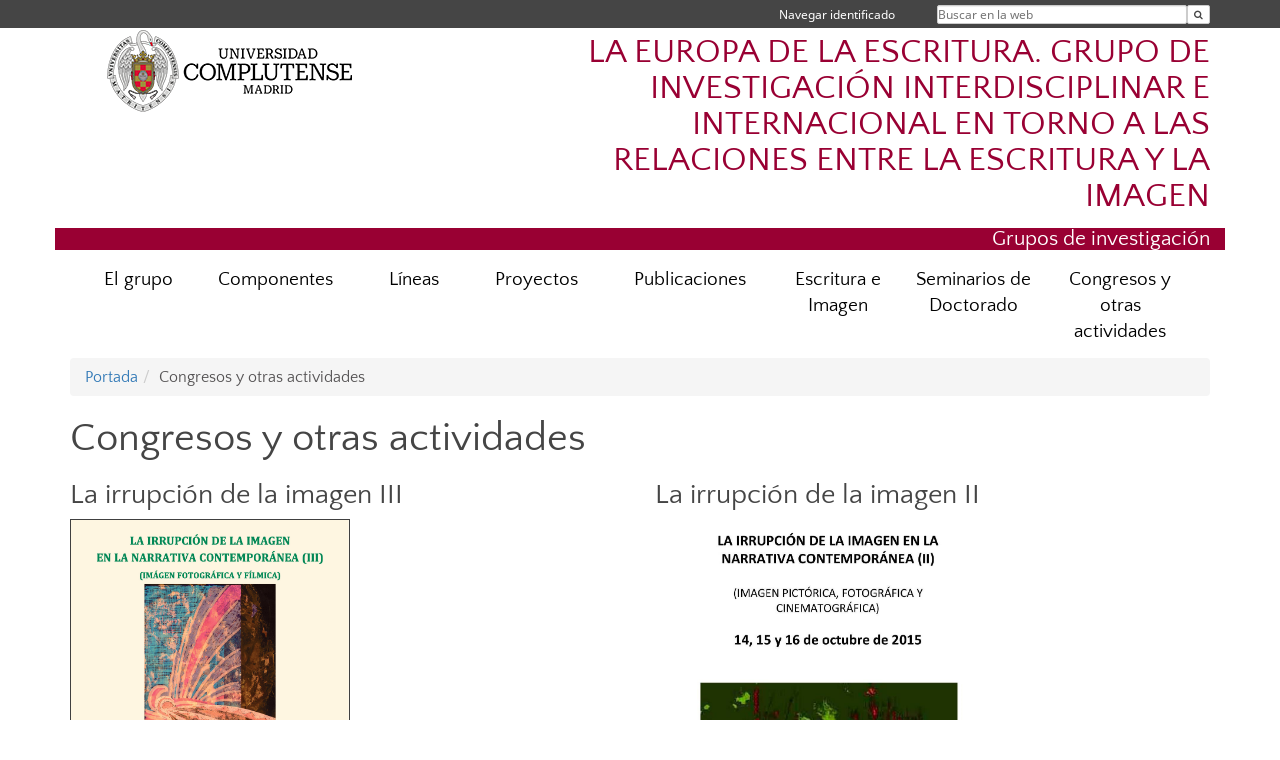

--- FILE ---
content_type: text/html; charset=UTF-8
request_url: https://www.ucm.es/laeuropadelaescritura/historico-de-actividades
body_size: 3886
content:
<!DOCTYPE html>
<html lang="es">
<head>
	<meta charset="UTF-8" />
	<meta http-equiv="X-UA-Compatible" content="IE=edge">
    <meta name="viewport" content="width=device-width, initial-scale=1">
	<title>GRUPO DE INVESTIGACIÓN LA EUROPA DE LA ESCRITURA</title>
	
	<meta name="description" content="Universidad Complutense de Madrid. Educación Universitaria. Grados, máster, doctorados." />
	<meta name="keywords" content="educación, universidad, grado, máster, doctorado, universidad para mayores, educación pública" />
	<link rel="apple-touch-icon" sizes = "192x192" href="/themes/ucm16/media/img/favicon-192.png" />
	<link rel="shortcut icon" href="/themes/ucm16/media/img/logoucm.ico" />
	<link rel="icon" href="/themes/ucm16/media/img/logoucm.ico" />
	<link type="text/css" media="screen" rel="stylesheet" href="/themes/ucm16/css/bootstrap.css" />
	<link type="text/css" media="all" rel="stylesheet" href="/themes/ucm16/css/font-awesome.min.css" />
	<link type="text/css" media="screen" rel="stylesheet" href="/themes/ucm16/css/ucm-theme.css" />
	<link type="text/css" media="screen" rel="stylesheet" href="/themes/ucm16/css/ucm.css" />
	<link type="text/css" media="screen" rel="stylesheet" href="/themes/ucm16/css/ucm-wg.css" />
	<link type="text/css" media="print" rel="stylesheet" href="/themes/ucm16/css/print.css" />
		
</head>
<body>
	<header>
		<div id="barra">
			<div class="container">
								
				<ul class="ul-menu">
					<li>
				        <div id="buscador">
				            <form action="https://www.ucm.es/laeuropadelaescritura/buscador" method="get" class="posicion_buscar form-inline" id="formbuscador">
								<label for="search" class="search_label">Buscar en la web</label>
								<input type="search" id="search" name="search" placeholder="Buscar en la web" required />
								<input type="hidden" name="csrf" value="fbe0960facd3314bfb916bc526aff2dca28093c5c89af2c547e0cf10a3cace55">
								<button type="submit" class="botonbusca" id="btsearch" title="Buscar en la web" aria-label="Buscar en la web"><span class="fa fa-search" aria-hidden="true" title="Buscar en la web"></span></button>
							</form>
								<button class="botoncerrar" id="cerrar_buscador" aria-label="Cerrar buscador"><span class="fa fa-times" aria-hidden="true" title="Cerrar buscador"></span></button>
					    </div>
					</li>
					<li>	
						<nav class="navbar" role="navigation" id="menusuperior">
							<div class="navbar-header">
								<button type="button" class="navbar-toggle" data-toggle="collapse" data-target=".navbar-sup-collapse" id="collapse-personal">
									<span class="sr-only">Desplegar navegación</span>
									<span class="fa fa-user fa-2x"></span>
					            </button>
							</div>
							<div id="contenido-menusuperior" class="collapse navbar-collapse navbar-sup-collapse">
								<ul class="nav navbar-nav" >
									
					<li class="iniciasesion"><a href="/login_sso/" title="Navegar identificado">Navegar identificado</a></li>																		
								</ul>
							</div>
						</nav>				
					</li>
					<li>
						<ul id="lg_items">
							
										</ul>
					</li>
				</ul>
			</div>
		</div>
		
		<div class="container" id="cabecera">
			<div class="row">
				<div class="col-lg-5 col-sm-5 col-xs-12" id="logo">
					<a href="https://www.ucm.es/" title="Universidad Complutense de Madrid">
						<img src="/themes/ucm16/media/img/logo.png" alt="ucm" title="Universidad Complutense de Madrid" />
					</a>
				</div>
				<div class="col-lg-7 col-sm-7 col-xs-12" id="titulo_website">
					<h1 class="web_title" style="font-size: 2.1em;"><a href="https://www.ucm.es/laeuropadelaescritura/" title="Portada - LA EUROPA DE LA ESCRITURA. GRUPO DE INVESTIGACIÓN INTERDISCIPLINAR E INTERNACIONAL EN TORNO A LAS RELACIONES ENTRE LA ESCRITURA Y LA IMAGEN">LA EUROPA DE LA ESCRITURA. GRUPO DE INVESTIGACIÓN INTERDISCIPLINAR E INTERNACIONAL EN TORNO A LAS RELACIONES ENTRE LA ESCRITURA Y LA IMAGEN</a></h1>					
				</div>
			</div>
		</div>
		
	<h2 class="container" id="do_title">Grupos de investigación</h2>	</header>
	
	<nav class="container navbar navbar-default" role="navigation" id="menu">
		<div class="navbar-header">
			<button type="button" class="navbar-toggle" data-toggle="collapse" data-target=".navbar-ex1-collapse" id="botonmenu">
				<span class="sr-only">Desplegar navegación</span>
				<span class="fa fa-bars"></span>
			</button>
		</div>
 
		<div class="collapse navbar-collapse navbar-ex1-collapse">
			
			<ul class="nav nav-justified" id="contenidomenu">
				<li class="dropdown resalte lead">
					<a title="El grupo" href="/laeuropadelaescritura/el-grupo" class="dropdown-toggle">El grupo</a>
				</li>
				<li class="dropdown resalte lead">
					<a title="Componentes" href="/laeuropadelaescritura/componentes" class="dropdown-toggle">Componentes</a>
				</li>
				<li class="dropdown resalte lead">
					<a title="Líneas" href="/laeuropadelaescritura/lineas-de-investigacion" class="dropdown-toggle">Líneas</a>
				</li>
				<li class="dropdown resalte lead">
					<a title="Proyectos" href="/laeuropadelaescritura/proyectos-de-investigacion" class="dropdown-toggle">Proyectos</a>
				</li>
				<li class="dropdown resalte lead">
					<a title="Publicaciones" href="/laeuropadelaescritura/publicaciones" class="dropdown-toggle">Publicaciones</a>
				</li>
				<li class="dropdown resalte lead">
					<a title="Escritura e Imagen" href="/laeuropadelaescritura/revista-escritura-e-imagen" class="dropdown-toggle">Escritura e Imagen</a>
				</li>
				<li class="dropdown resalte lead">
					<a title="Seminarios de Doctorado" href="/laeuropadelaescritura/seminario-doctoral-2016-2017" class="dropdown-toggle">Seminarios de Doctorado</a>
				</li>
				<li class="dropdown resalte lead">
					<a title="Congresos y otras actividades" href="/laeuropadelaescritura/historico-de-actividades" class="dropdown-toggle">Congresos y otras actividades</a>
				</li>
			</ul>			
		</div>
	</nav>
	
	<main class="container">
		<ol class="breadcrumb"><li><a href="/laeuropadelaescritura/" title="Portada">Portada</a></li><li class="active">Congresos y otras actividades</li></ol>
<h1>Congresos y otras actividades</h1>
<div class="row">
	<div class="col-sm-6 col-xs-12"  id="marco_01">
		<div class="column" id="lista_1">
		
	<div class="wg_img">
				<h2>La irrupción de la imagen III</h3><a class="sinborde" href="https://irrupciondelaimageniii.wordpress.com"><img style="border:1px solid #404040; width:280px;" src="/data/cont/docs/1265-2017-10-15-000188.jpg" alt=""></a>
	</div><br/>
	<div class="wg_img">
				<h2>La irrupción de la imagen I</h3><a class="sinborde" href="http://webs.ucm.es/centros/cont/descargas/documento29187.pdf"><img style="border:0px; width:260px;" src="/data/cont/docs/1265-2018-02-13-irrupcion I.jpg" alt=""></a>
	</div><br/>		</div>
	</div>
	<div class="col-sm-6 col-xs-12" id="marco_02">
		<div class="column" id="lista_2">
		
	<div class="wg_img">
				<h2>La irrupción de la imagen II</h3><a class="sinborde" href="http://www.ucm.es/data/cont/media/www/pag-97679/IRRUPCION%20IMAGEN%20II%20(4).pdf%20DEFINITIVO.pdf"><img style="border:0px; width:340px;" src="/data/cont/docs/1265-2018-02-06-Irrupción 2.jpg" alt=""></a>
	</div><br/>
	<div class="wg_img">
				<h2>Jornadas de homenaje a Chillida</h3><a class="sinborde" href="https://www.lacasaencendida.es/conferencias/homenaje-chillida-caminos-encuentro-entre-el-pensamiento-y-el-arte-2850"><img style="border:0px; width:260px;" src="/data/cont/docs/1265-2018-02-13-0002.jpg" alt=""></a>
	</div><br/>
	<div class="wg_img">
				<h2>¿Hacia dónde va la escritura?</h3><img style="border:0px; width:280px;" src="/data/cont/docs/1265-2018-02-14-0001-3.jpg" alt="">
	</div><br/>		</div>
	</div>
</div>	</main>	
	
	<nav class="container text-center">
		<ul class="redes">
			<li><a id="link_yb" href="http://www.youtube.com/ucomplutensemadrid" class="redsocial" target="_blank"><img alt="youtube" src="/themes/ucm16/media/img/youtube.png" /></a></li>
			<li><a id="link_fb" href="https://www.facebook.com/UniComplutense" class="redsocial" target="_blank"><img alt="facebook" src="/themes/ucm16/media/img/facebook.png" /></a></li>
			<li><a id="link_tw" href="http://twitter.com/unicomplutense" class="redsocial" target="_blank"><img alt="twitter" src="/themes/ucm16/media/img/twitter.png" /></a></li>
		</ul>
	</nav>	
	<footer id="pie">
		<div class="container">
			<div class="row">
				<div class="col-sm-4 col-xs-12 cei">
					<a href="https://www.ucm.es/hrs4r" target="_blank" title="UCM - HR Excellence in Research"><img src="/themes/ucm16/media/img/hr.jpg" alt="HR Excellence in Research" /></a>
				</div>
				<div class="col-sm-4 col-xs-12 cei">
					<a href="http://www.campusmoncloa.es/" target="_blank" title="CAMPUS DE EXCELENCIA INTERNACIONAL"><img src="/themes/ucm16/media/img/cei.jpg" alt="CAMPUS DE EXCELENCIA INTERNACIONAL" /></a>
				</div>
				<div class="col-sm-4 col-xs-12 cei">
					<a href="https://una-europa.ucm.es/" target="_blank" title="UNA - University Alliance Europe"><img src="/themes/ucm16/media/img/una.jpg" alt="UNA - University Alliance Europe" /></a>
				</div>
			</div>
		</div>
		<div class="container">
			<div class="row" id="pie_contacto">
				<div class="col-sm-3 col-xs-12">&copy; Universidad Complutense Madrid</div>
				<div class="col-sm-3 col-xs-12"><a href="/laeuropadelaescritura/contacto" title="Localización y contacto">Localización y contacto</a></div>
				<div class="col-sm-2 col-xs-12"><a href="/laeuropadelaescritura/aviso-legal" title="Aviso Legal">Aviso Legal</a></div>
				<div class="col-sm-3 col-xs-12"><a href="https://www.ucm.es/dpd" title="Protección de datos">Protección de datos</a></div>
				<div class="col-sm-1 col-xs-12"><a href="https://www.ucm.es/rss/rss.php?weid=1265" title="RSS">RSS</a></div>
			</div>
		</div>		
	</footer>
			
	<script type="text/javascript" src="/themes/ucm16/js/jquery.min.js"></script>
	<script type="text/javascript" src="/themes/ucm16/js/bootstrap.js"></script>
	<script type="text/javascript" src="/themes/ucm16/js/ucm.js"></script>
			<!-- Google tag (gtag.js) -->
            <script type="didomi/javascript" data-vendor="c:universida-Qi3ayHq8" async src='https://www.googletagmanager.com/gtag/js?id=G-6XY0QFTRLR'></script>
            <script type="didomi/javascript" data-vendor="c:universida-Qi3ayHq8">
                window.dataLayer = window.dataLayer || [];
                function gtag(){dataLayer.push(arguments);}
                gtag('js', new Date());
                gtag('config', 'G-6XY0QFTRLR');
                gtag('config', 'G-65GWBF2XN6');
			</script>
</body>
</html>


--- FILE ---
content_type: text/css
request_url: https://www.ucm.es/themes/ucm16/css/ucm-wg.css
body_size: 11883
content:
/*
 *****************************************************************************************************************************
 * HOJA DE ESTILO GENERAL DE LA UNIVERSIDAD COMPLUTENSE DE MADRID
 * Universidad Complutense de Madrid
 *
 * Fichero:             ucm_wg.css
 * Finalidad:           Visualizacion normal
 * Fecha actualizacion: 14/11/2016
 *
 *****************************************************************************************************************************
 */

div.marco_widget{
  	border:1px solid #ddd;
  	padding:6px;
}

/* Widget texto */
.wg_txt{
  	border:1px solid transparent;
}
.wg_txt hr{
  	margin: 30px 0px;
  	border: 0;
  	height: 1px;
  	background-image: linear-gradient(to right, rgb(245, 245, 245), rgb(210, 210, 210), rgb(245, 245, 245));
}
.wg_txt img{
  	padding:2px;
    height: auto;
    max-width: 100%;
}
#portada .wg_txt img{
  	display: inherit;
}

.wg_txt table {
  	border: 0;
  	width: auto;
  	height: auto;
}
.wg_txt table thead tr th{
  	color:#ffffff;
  	font-weight:bold;
  	text-align:center;
	background-color: #444141;
}

.wg_txt table tbody tr td,.wg_txt table thead~tbody tr:first-of-type td{
  	border:0px;
  	padding: 2px 4px 2px 4px;
  	border:1px solid #EEEEEE;
	background-color:#ffffff;
	margin: 2px;
	color: #000000;
	font-weight: normal;
	text-align: left;
}

.wg_txt table tbody tr td p{
	margin: 0px;
}

.wg_txt table tbody tr:first-of-type td{
  	color:#ffffff;
  	font-weight:bold;
  	text-align:center;
	background-color: #444141;
}
.wg_txt table thead tr th h1,.wg_txt table thead tr th h2,.wg_txt table thead tr th h3,.wg_txt table thead tr th h4,.wg_txt table tbody tr:first-of-type td h1,.wg_txt table tbody tr:first-of-type td h2,.wg_txt table tbody tr:first-of-type td h3,.wg_txt table tbody tr:first-of-type td h4{
	color: #FFFFFF;
}
.wg_txt table thead tr th a,.wg_txt table tbody tr:first-of-type td a{
	color: #F5FFD0;
}
.wg_txt table thead tr th a:hover,.wg_txt table tbody tr:first-of-type td a:hover{
	color: #E7FF99;
	border-bottom: 1px solid #E7FF99;
}
.wg_txt table tbody tr td a,.wg_txt table thead~tbody tr:first-of-type td a{
	color: #4E4D64;
	border-bottom: 0;
}
.wg_txt table tbody tr td a:hover,.wg_txt table thead~tbody tr:first-of-type td a:hover{
	color: #000;
	border-bottom: 0;
}

.wg_txt table.table1{
	border: 0px;
}
.wg_txt table.table1 thead tr th,.wg_txt table.table1 tbody tr:first-of-type td{
	background-color:#ffffff;
	color: #000000;
}
.wg_txt table.table1 a,.wg_txt table.table1 tbody tr:first-of-type td a {
	color: #4E4D64;
	border-bottom: 1px dotted #C5C4DA;
}
.wg_txt table.table1 a:hover,.wg_txt table.table1 tbody tr:first-of-type td a:hover{
	color: #444141;
	border-bottom: 1px solid #444141;
}

.wg_txt ul{
	list-style: none;
}
.wg_txt ul li::before, ul.menu_pag li::before{
	list-style: none;
	font-family: FontAwesome;
    font-feature-settings: normal;
    font-kerning: auto;
    font-language-override: normal;
    font-size: inherit;
    font-size-adjust: none;
    font-stretch: normal;
    font-style: normal;
    font-synthesis: weight style;
    font-variant: normal;
    font-weight: normal;
    line-height: 2;
    text-rendering: auto;
    color: #a00d17;
    content: "";
    font-size: 0.6em;
    padding: 0 8px 0 0;
    vertical-align: 2px;
    margin-left: -17px;
}
.wg_txt ol li::before{
	content: none;
	margin: 0;
	padding: 0;
}
.wg_txt ul li ul li::before, ul.menu_pag li ul li::before{
	font-size: 0.5em;
}
.wg_txt ul li::before{
	padding-right: 5px;
}
.wg_txt ul li a{
	color: #000;
}
.wg_txt ul li a:hover{
	color: #000;
}
.wg_txt ul p{
	display: inline;
}
.wg_txt ul p.descripcion_pags{
	display: block;
}
.wg_txt ul h1,.wg_txt ul h2,.wg_txt ul h3,.wg_txt ul h4{
	display: inline;
}
.wg_txt ul.menu_pag > ul li:before{
	content: none;
	padding-right: 5px;
}
 .boton {
    display: inline-block;
    margin-bottom: 0;
    font-weight: normal;
    text-align: center;
    vertical-align: middle;
    -ms-touch-action: manipulation;
    touch-action: manipulation;
    cursor: pointer;
    background-image: none;
    border: 1px solid transparent;
    white-space: nowrap;
    padding: 6px 12px;
    font-size: 14px;
    line-height: 1.42857143;
    border-radius: 4px;
    -webkit-user-select: none;
    -moz-user-select: none;
    -ms-user-select: none;
    user-select: none;
    color: #333333;
    background-color: #ffffff;
    border-color: #cccccc;
	font-size: 20px;
  }
   .boton:hover {
    text-decoration: none;
    color: #333333;
    background-color: #e6e6e6;
    border-color: #adadad;
  }
  .boton_solido{  
    display: inline-block;
	text-align: center;
    height: 40px;
    background: #3d3d3d;
	padding: 0px 6px 0px 6px;
    -moz-border-radius: 6px;
    -webkit-border-radius: 6px;
    border-radius: 6px;
    background-image: -webkit-gradient(linear, left top, left bottom, from(#494949), to(#3e3e3e));
    background-image: -webkit-linear-gradient(top, #494949, #3e3e3e);
    background-image: -moz-linear-gradient(top, #494949, #3e3e3e);
    background-image: -o-linear-gradient(top, #494949, #3e3e3e);
    background-image: -ms-linear-gradient(top, #494949, #3e3e3e);
    background-image: linear-gradient(to bottom, #494949, #3e3e3e);
    line-height: 40px;
    font-size: 20px;
    color: #fff;
    text-decoration: none;
    text-transform: uppercase;
    text-shadow: 0 -2px 0 rgba(0,0,0,.25);
    -o-transition: all .2s;
    -moz-transition: all .2s;
    -webkit-transition: all .2s;
    -ms-transition: all .2s;
  }
  .boton_solido:hover {
  	cursor:pointer;
    text-decoration: none;
    color: #fff;
    background-color: #000;
    background: -moz-linear-gradient(-45deg, #000000 0%, #000000 75%, #fff 50%, #454545 75%, #454545 100%); /* FF3.6-15 */
    background: -webkit-linear-gradient(-45deg, #000000 0%,#000000 25%,#454545 50%,#454545 75%,#454545 100%); /* Chrome10-25,Safari5.1-6 */
    background: linear-gradient(135deg, #000000 0%,#000000 25%,#454545 50%,#454545 75%,#454545 100%);
  }
  .tabla_basica{
	 border: 0;
	 }
	.tabla_basica th
	{
	    padding: 2px 16px 2px 2px;
	    background-color: #ddd;
	    font-weight: bold;
	    color: #333;
	}
	.tabla_basica td{
	    padding: 2px;
	    background-color: #f5f5f5;
	    font-size: 0.8em;
	}
	.tabla_fondo_gris{
		background: #ededed;
		color: #454545;
		border-spacing:none;
		padding:10px;
		margin:0px;
		border-radius: 4px;
		border-spacing: 0px;
		width: 100%;
	}
	.tabla_fondo_gris thead th{
		text-align: left;
		text-transform:uppercase;
	    border-top: 2px solid #454545;
		border-bottom: 2px solid #454545;
		border-right: 2px solid #454545;
	    background: #c5c5c5;
	    color: #454545;
	    padding: 2px 0px 2px 3px;
	}
	.tabla_fondo_gris thead th:last-child{
	  border-right: none;
	}
	.tabla_fondo_gris td{
		border-right: 2px solid #e5e5e5;
		border-bottom: 2px solid #e5e5e5;
	}
	.tabla_fondo_gris  td:last-child{
	  border-right: none;
	}
	.tabla_fondo_gris tr{
	  padding: 2px 0px 2px 3px;	
	}
	
	.tabla_rayada tr:nth-child(odd){
	    background: #ededed;
	}
	.tabla_rayada tr:nth-child(even){
	    background: #FFFFFF;
	}
	
	.tabla_ficha{
	    float: left;
	    /* width: 305px;*/
	    margin: 14px 14px 14px 14px;
	    background: #f8f8f8;
	    -moz-border-radius: 6px;
	    -webkit-border-radius: 6px;
	    border-radius: 6px;
	    -moz-box-shadow: 0 2px 15px 0 rgba(0,0,0,.2);
	    -webkit-box-shadow: 0 2px 15px 0 rgba(0,0,0,.2);
	    box-shadow: 0 2px 15px 0 rgba(0,0,0,.2);
	}
	.tabla_ficha th{
	    text-align:center;
	    padding: 30px 0 25px 0;
	    background: #3d3d3d;
		color:#fff;
		margin-bottom: 5px;
	    -moz-border-radius-topleft: 6px;
	    -moz-border-radius-topright: 6px;
	    -webkit-border-top-left-radius: 6px;
	    -webkit-border-top-right-radius: 6px;
	    border-top-left-radius: 6px;
	    border-top-right-radius: 6px;
	    background-image: -webkit-gradient(linear, left top, left bottom, from(#494949), to(#3e3e3e));
	    background-image: -webkit-linear-gradient(top, #494949, #3e3e3e);
	    background-image: -moz-linear-gradient(top, #494949, #3e3e3e);
	    background-image: -o-linear-gradient(top, #494949, #3e3e3e);
	    background-image: -ms-linear-gradient(top, #494949, #3e3e3e);
	    background-image: linear-gradient(to bottom, #494949, #3e3e3e);	
	}
	
	.tabla_ficha td{
	    margin: 15px 30px 0 30px;
	    padding: 0 10px 15px 10px;
	    border-bottom: 1px solid #ddd;
	    text-align: center;
	    line-height: 30px;
	    font-size: 16px;
	    color: #888;	
	}
	.tabla_ficha tr:last-child td{  
		margin-top: 25px;
		color:#454545;
	    padding-bottom: 30px;
		border-bottom: 0px;	
	}
	
	ul.lista{
		list-style: none;
		padding-left: 15px;
	}
	ul.lista li::before{
	    list-style: none;
	    font-family: FontAwesome;
	    font-feature-settings: normal;
	    font-kerning: auto;
	    font-language-override: normal;
	    font-size: inherit;
	    font-size-adjust: none;
	    font-stretch: normal;
	    font-style: normal;
	    font-synthesis: weight style;
	    font-variant: normal;
	    font-weight: normal;
	    line-height: 2;
	    text-rendering: auto;
	    color: #a00d17;
	    content: "";
	    font-size: 0.8em;
	    padding: 0 8px 0 0;
	    vertical-align: 2px;
	    margin-left: -17px;
	}
	.resaltar {
	     padding-top: 7%;
	     padding-bottom: 7%; 
	     padding-left: 7%; 
	     padding-right: 7%; 
	     margin-bottom: 30px; 
	     color: inherit; 
	     background-color: #eee; 
	     border-radius: 6px;
	     border:1px solid #fff;
	     font-weight: bold;
	     font-size:110%; 
	}
	.txt_rojo{
		color: #990033;
	}
	.txt_rojo_destacado{
		color: #990033;
	    font-weight: bold;
	}
	.txt_fondo_gris{
		background-color: #eee;
		color: #000;
		padding: 0em 0.2em 0em 0.2em;
	}
	.txt_fondo_rojo{
		background-color: #990033;
		color: #fff;
		padding: 0em 0.2em 0em 0.2em;
	}
	.txt_fondo_naranja{
		background-color: #FF8000;
		color: #000;
		padding: 0em 0.2em 0em 0.2em;
	}
	.txt_fondo_verde{
		background-color: #396F3A;
		color: #fff;
		padding: 0em 0.2em 0em 0.2em;
	}
	.txt_sum_izq{
		float: left;
		width: 40%;
		margin: 0.5em 1em 0.5em 0;
		font-weight: bold;
		font-size: 1.5em;
		line-height: 1.2em;
	}
	.txt_sum_dcha{
		float: right;
		width: 40%;
		margin: 0.5em 0 0.5em 1em;
		font-weight: bold;
		font-size: 1.5em;
		line-height: 1.2em;
	}
	.txt_sum_cent{
		display: block;
		width: 75%;
		margin: 0.5em auto;
		font-weight: bold;
		font-size: 1.5em;
		line-height: 1.2em;
	}
	.txt_img_izq{
		float: left;
		margin: 4px 16px 10px 4px;
	}
	.txt_img_dcha{
		float: right;
		margin: 4px 4px 10px 14px;
	}
	.txt_img_izq, .txt_img_dcha{
		-webkit-box-shadow: 2px 2px 5px #2D2D2D;
		-moz-box-shadow: 2px 2px 5px #2D2D2D;
		box-shadow: 2px 2px 5px #2D2D2D;
		filter: shadow(color=#2D2D2D, direction=135, strength=2);
	}
	.txt_lista{
		margin: 10px 0;
		list-style: none;
	}
	.txt_lista li{
		display: inline-block;
		vertical-align: top;
		margin-right: 30px;
		margin-bottom: 10px;
	}
	.txt_centro{
		text-align: center;
	}
	.lista_resalta a{
		color: #337ab7 !important;
	}
	.ocultar{
		display: none !important;
	}
	.clear_izq{
		clear:left;
	}
	
/* Widget Imagen */
.wg_img:after{
	clear: both;
	content: ' ';
	display: table;
}
.wg_img img{
	display: block;
	max-width: 100%;
}
.wg_img .img_c{
	display: flex;
  	justify-content: center;
}
.wg_img .img_c img{
	height: 100%;
}
.wg_img .img_r{
	float: right;
}
/* Widget Árbol */
ul.menu_pag{
	margin-top: 10px;
	list-style: none;
}
ul.menu_pag li{
	font-size: 1.1em;
	margin-bottom: 10px;
}
ul.menu_pag li a{
	color: #000;
}
ul.menu_pag li a:hover{
	color: #000;
}
ul.menu_pag li p{
	margin: 0px 0px 0px 3px;
	font-size: 0.8em;
	color: #666666;
}
ul.menu_pag li ul{
	margin: 0px;
	margin-left: -17px;
}
ul.menu_pag li ul li, .wg_txt ul.menu_pag > ul li{
    border-right: 1px solid #dadada;
    color: #c0c0c0;
    display: inline;
    font-size: 0.85em;
    margin: 0px;
    padding-left: 4px;
    padding-right: 4px;
}
ul.menu_pag li ul li:last-child{
	border: 0;
}
ul.menu_pag li ul li a{
	color: #000;
}
ul.menu_pag li ul li::before{
    content: none;
}
/* Widget Navegación */
.wg_nav ul.menu_pag li.enlaces_float{
	display: inline-block;
	vertical-align: top;
	margin-right: 30px;
}
.wg_nav ul.menu_pag li.enlaces_float:last-child{
	margin-right: 0px;
}

/* Widget video */
.wg_yt div.iframe{
	position: relative;
	height: 0;
    overflow: hidden;
    padding-bottom: 56.25%;
    padding-top: 30px;
    margin: 20px 0px;
}
.wg_yt iframe{
	position: absolute;
    width: 100%;
    height: 100%;
    top: 0;
    left: 0;
}

/* Widget noticias: carrousel */
.wg_noticias{
	margin-top: 20px;
	margin-bottom: 20px;
}
.wg_noticias #carouselUcm .fa{
	font-size: 2em;
}
.wg_noticias .carousel-caption-ucm_wnoticias {	
	position: absolute;
	vertical-align: bottom;
	left: 0px;
	bottom: 0px;
	z-index: 10;
	padding: 1px 4px 1px 4px;
	color: #fff;
	text-align: left;
	background: rgba(63, 64, 64, 0.89);
	width: 100%;
	font-size: 0.7em;
}
.wg_noticias .carousel-caption-ucm_wnoticias a {
	text-decoration:none;
	color:#fff;
}
.wg_noticias .carousel-caption-ucm_wnoticias h3 {
	font-size: 1.6em;
}
.wg_noticias .carousel-caption-ucm_wnoticias p {
	margin: 0;
	font-size: 1.1em;
}
.wg_noticias .carousel-control{
	top: 4px;
	bottom: inherit;
	height: 50px;
}
.wg_noticias .carousel .item {
    width: 100%;
    height: 280px;
    overflow: hidden;
}
.wg_noticias .carousel .item figure{
	max-height: 280px;
}
.wg_noticias .left{
	left: 0;
}
.wg_noticias .right{
	right: 0;
}
.wg_noticias .carousel-indicators{
	margin: 0 auto 0 auto;
	top: 15px;
	left: 0%;
	bottom: inherit;
	width: 60%
}
.wg_noticias section article{
	min-height: 200px;
	min-width: 200px;
}
.wg_noticias .not_rss{
	text-align: right;
}
.wg_noticias .not_rss a{
	color: #FFA500;
}
#portada .wg_noticias section header h2{
	display: none;
}

/* Widget noticias: Normal */
/* Widget RSS */
.wg_rss{
	margin-top: 20px;
}
#portada .wg_rss,#portada .wg_noticias{
	border-top: 1px solid #DCDCDC;
}
#portada .wg_rss h2,#portada .wg_noticias h2{
	color: #990033;
	padding: 0em 0.6em 0em 0em;
	margin-top: -17px;
	background-color: #fff;
	display: table;
	border: 0;
}
.wg_rss h2,.wg_noticias h2{
	background: #ececec none repeat scroll 0 0;
	border-bottom: 2px solid #aaa;
	border-top: 2px solid #aaa;
	color: #454545;
	padding: 2px 0 2px 3px;
}
.wg_rss article,.wg_noticias article.not_art{
	padding-bottom: 10px;
	margin-bottom: 10px;
	border-bottom: 2px solid #F5F5F5;
}
.wg_rss article::after,.wg_noticias article.not_art::after{
	content: '';
	display: block;
	clear: both;
	
}
.wg_rss article figure img,.wg_noticias article.not_art figure img{
	width: 30%;
	float: left;
	margin-right: 20px;
}
.wg_rss article h3,.wg_noticias article.not_art h3{
	font-size: 1.3em;
}
.wg_rss article .rss_autor,.wg_noticias article.not_art .rss_autor{
	display: inline;
	font-size: 0.8em;
	text-transform: uppercase;
}
.wg_rss article .rss_date,.wg_noticias article.not_art .rss_date{
	display: inline;
	font-size: 0.75em;
	color: #555555;
	margin-left: 10px;
}
.wg_rss article p,.wg_noticias article.not_art p{
	margin: 0;
}

/* Widget iconos-biblioteca */
.wg_ip{
	position: relative;
}
.wg_ip div.wg_ip_horizontal {
    display: inline-block;
    width: 100px;
    text-align: center;
    height: 100px;
    font-size: 0.8em;
}
.wg_ip div.wg_ip_horizontal a{
	color: #454545;
}
.wg_ip div.wg_ip_horizontal a:hover{
	color: #000;
}
.wg_ip .fa{
	font-size: 3.3em;
}

/* Widget iconos-gestion */
.wg_ic{
	position: relative;
}
.wg_ic div.wg_ic_horizontal{
    /*width: 115px;*/
	/*height: 115px;*/
	/*padding: 0 2px 0 2px;*/
    height: auto;
	width: 115px;
    padding: 2px 5px 2px 5px;
    text-align: center;
    font-size: 0.8em;
    display: inline-block;
}

.wg_ic div.wg_ic_horizontal a, .wg_ic div.wg_ic_vertical a{
	color: #454545;
}

.wg_ic div.wg_ic_horizontal a:hover, .wg_ic div.wg_ic_vertical a:hover{
	color: #000;
}

.wg_ic .fa{
	font-size: 3.3em;
}
.wg_ic div.width_100 a img{
	width:100%;
	border:0;
}
.wg_ic div.width_100 span.fa {
	font-size:8.1em;
}
.wg_ic div.width_50 a img{
	width:50%;
	border:0;
}
.wg_ic div.width_50 span.fa {
	font-size:4.1em;
}
.wg_ic div.width_25 a img{
	width:25%;
	border:0;
}
.wg_ic div.width_25 span.fa {
	font-size:2.3em;
}


/* Widget directorio */
.wg_dir{
	margin: 0px 0px 30px 0px;
}
.wg_dir > h2{
	background-color: #eee;
	color: #454545;
	border: 1px solid #ddd;
}
.wg_dir .noficha div.contenido_vcard {
    width: 82%;
    padding-left: 4%;
}
.wg_dir .noficha div.sinfoto {
    width: 100%;
	padding-left: 0;
}
.wg_dir .cont_mapa,.wg_dir .cont_qr{
	margin-top: 8px;	
}
.wg_dir .cont_mapa h2,.wg_dir .cont_qr h2{
	background-color: #eee;
	color: #454545;
	border: 1px solid #ddd;
	padding: 2px 4px 2px 6px;
	margin: 0px 0px 10px 0px;
	font-size: 1.9em;	
}
.wg_dir .cont_mapa #map{
	width: 100%;
	height: 400px;
	border:2px solid #c0c0c0;
	padding:2px;
}
.wg_dir.ficha .cont_mapa,.wg_dir.ficha .cont_qr{
	background-color: #ededed;
	padding-top: 30px;
	margin-top: 0px;
	padding-left: 6%;
	padding-right: 6%;
}
.wg_dir.ficha .directorio_vcard{
	margin-bottom: 0;
}
.wg_dir.ficha .cont_mapa h2,.wg_dir.ficha .cont_qr h2{
	background-color: #454545;
	color: #fff;
	padding: 2px 4px 2px 6px;
	margin: 0px 0px 10px 0px;
	font-size: 1.2em;
}

/* Widget Galería */
.wg_gal{
	width: 100%;
}
.wg_gal div ul{
	list-style: none;
	margin: 10px 0px 30px 0px;
	padding: 0;
}

.wg_gal div ul li{
	display: inline;
	margin: 1%;
}

.wg_gal div ul li img{
	-webkit-box-shadow: 2px 2px 5px #2D2D2D;
	-moz-box-shadow: 2px 2px 5px #2D2D2D;
	box-shadow: 2px 2px 5px #2D2D2D;
	filter: shadow(color=#2D2D2D, direction=135, strength=2);
}
.wg_gal div ul li img:hover{
	-webkit-box-shadow: 4px 4px 7px #131313;
	-moz-box-shadow: 4px 4px 7px #131313;
	box-shadow: 4px 4px 7px #131313;
	filter: shadow(color=#131313, direction=135, strength=2);
}
.wg_gal div div.gallery_horizontal ul li{
	display: inline-block;
}
.wg_gal div div.gallery_horizontal ul li img{
	width: 100px;
}
.wg_gal div div.gallery_vertical ul li img{
	margin: 10px;
	width: 100px;
	float: left;
}
.wg_gal div div.gallery_vertical ul li a::after{
	clear: both;
	display: table;
	content: ' ';
}
.wg_gal div div.gallery_vertical ul li div.texto{
	float: left;
	margin-top: 10px;
}

/* Widget descargas */
.wg_files ul{
	list-style: none;
	padding: 0 0 0 6px;
	line-height: 1.6;
}
.wg_files ul li::before{
	font-family: FontAwesome;
	color: #a00d17;
    content: "\f019";
    font-size: 0.9em;
    padding: 0 8px 0 0;
}
.wg_files ul li a{
	color: #454545;
}
.wg_files ul li a:hover{
	color: #000;
}

/* Widget titulaciones */
.wg_estudios h2{
	background: #ececec none repeat scroll 0 0;
	border-bottom: 2px solid #aaa;
	border-top: 2px solid #aaa;
	color: #454545;
	padding: 2px 0 2px 3px;
}
.wg_estudios section hgroup h1,.wg_estudios section > h1{
	font-size: 1.75em;
}
.wg_estudios section hgroup h2{
	font-size: 1.15em;
	border: 0;
	background: none;
}
.wg_estudios section h2{
	background: #fafafa none repeat scroll 0 0;
	border-bottom: 2px solid #ececec;
	border-top: 2px solid #ececec;
	color: #454545;
	font-size: 1.2em;
	padding: 2px 0 2px 3px;
}
.wg_estudios section div.orden {
    position: relative;
    float: right;
    right: 0px;
    margin: 10px 0px 20px 0px;
    font-size: 0.8em;
}
.wg_estudios section div.orden a{
	padding: 2px 4px 2px 4px;
    background-color: #EAEAEA;
    color: #000000;
    border: 1px solid #D9D9D9;
}
.wg_estudios section div.orden a:hover{
	padding: 2px 4px 2px 4px;
	background-color: #000000;
	color: #EAEAEA;
	border: 1px solid #D9D9D9;
}

/* Widget formulario */
div.wg_form{
	position: relative;
	padding: 10px 2px 10px 2px;
	margin: 10px 0px 20px 0px;
}
div.wg_form h2{
	background: #ececec none repeat scroll 0 0;
	border-bottom: 2px solid #aaa;
	border-top: 2px solid #aaa;
	color: #454545;
	padding: 2px 0 2px 3px !important;
}
div.wg_form h3{
	padding: 10px 2px 10px 2px;
	margin: 0px 0px 10px 0px;
	font-size: 1em;
	border-bottom: 2px solid #f5f5f5;
}
div.wg_form h3 p{
	padding-top: 10px;
}

div.wg_form p.codigo{
	margin: 25px 0px 25px 0px;
	display: inline-block;
	border-left: 4px solid #D9D9D9;
	padding-left: 6px;
	font-size: 1.1em;
}
div.wg_form p.codigo strong{
	font-weight: bold;
	color: #009FBF;
}
div.wg_form div.pago{
	max-width: 660px;
	margin: 6px 6px 6px 20px;
	padding: 8px 12px 8px 12px;
	border: 2px solid #ECF1F1;
	border-radius: 0 40px 0 40px;
	background-color:#FDFDFD;
}
div.wg_form div.pago h3{
	display: inline-block;
	padding: 0px;
	font-size: 0.95em;
}
div.wg_form div.pago span{
	font-weight: bold;
	color: #A00D17;
}
div.wg_form div.pago p.cuenta{
	display: inline-block;
	padding: 4px 8px 4px 8px;
	border: 1px solid #D3D3D3;
	background-color: #EAEAEA;
	font-weight: bold;
	border-radius: 0 20px 0 20px;
}
div.wg_form p.pago{
	font-size:1.5em; 
	font-weight:bold; 
	text-align:center;
}
div.wg_form .field{
	position: relative;
	clear: left;
	float: left;
	margin: 0px;
	padding:0px;
	line-height: 1.5;
	margin-right: 20px;
	max-width: 100%;
}
div.wg_form .field .label_no{
	font-weight: normal;
	display: inline;
}
div.wg_form .field span.name_file{
	display: block;
}
div.wg_form .col{
	clear: none;
	margin: 0px;
	margin-right: 20px;
}
div.wg_form input,div.wg_form textarea, div.wg_form select{
	border: 1px solid #ccc;
	max-width: 100%;
	border-radius: 4px;
    padding: 4px;
}
div.wg_form span.vertical{
	display: block;
}
div.wg_form input[type="text"],div.wg_form input[type="email"],div.wg_form textarea{
	width: 98%;
}
div.wg_form input[type="submit"]{
	background-color: #ececec;
	color: #000;
	padding: 2px 20px;
	border: 1px solid #000;
	border-radius: 4px;
}
div.wg_form input[type="submit"].destaca{
	background-color: #454545;
	color: #fff;
}
div.wg_form input[type="submit"].destaca:focus-visible{
	 outline: 3px solid #999;
}
div.wg_form .field label, div.wg_form .field legend{
	font-weight: bold;
	margin-bottom: 5px;
	display:block;
}
div.wg_form .field legend{
	border-bottom: 0px;
	font-size: 1em;
	color: #454545;
}
div.wg_form fieldset span{
		display:inline-block;
}
div.wg_form .field label span, div.wg_form .field legend span{
	font-weight: normal;
	font-size: 0.69em;
}
div.wg_form .field p{
	margin-top: 0px;
}

div.wg_form .lopd{
	margin: 20px 0px 10px 0px;
	padding: 8px 10px 8px 10px;
	border: 1px solid #EAEAEA;
	/* max-width: 700px; */
	font-size: 0.84em;
	/* font-style: italic; */
}
div.wg_form .lopd p{
	margin: 0px;
	padding: 0px;
	line-height: 1.5;
}
div.wg_form .lopd_tabla {
	padding: 0px;
}
div.wg_form .lopd_tabla th,div.wg_form .lopd_tabla td {
    border: 1px solid #EAEAEA;
    vertical-align: top;
    padding: 4px 5px;
	font-size: 0.84em;
} 
div.wg_form .lopd_tabla input{
	margin-right: 4px;
}
div.wg_form div.error{
	display: inline-block;
	margin: 8px 0px 20px 0px;
	padding: 2px 8px 2px 8px;
	background-color: #FFF5F9;
	border: 1px solid #FFEFF1;
	width: 100%;
}
div.wg_form div.error p.atencion strong{
	color: red;
}
div.wg_form p.instrucciones{
	margin: 0px 0px 10px 4px;
	font-size: 0.8em;
}
div.wg_form .error-input {
  border: 2px solid #990033;
  background-color: #ffefef;
}
div.wg_form .error-message {
  color: #990033;
  font-size: 0.8em;
  display: block;
}
div.wg_form .dptos_izq, div.wg_form .dptos_dcha{
	position: relative;
	float: left;
	margin-bottom: 10px;
}
div.wg_form .dptos_dcha{
	margin-left: 10px;
}
div.wg_form .dptos_izq select, div.wg_form .dptos_dcha select{
	width: 100%;
}
div.wg_form div.newline{
	clear:both;
}
.wg_form .botonesFormSalto {
	float:none !important; 
	clear:both !important;
}
.wg_form .botonesFormSalto hr{
	height:2px;
}
.pago_boton{
  	padding-left:30px;
 	border:1px solid #c0c0c0;
  	-moz-border-radius:5px;
  	-webkit-border-radius:5px;
  	border-radius:5px;
  	background: #ebebeb url('../../../ext/apps/form/images/tarjeta.png') 2px 2px no-repeat;
}

/* nuevo wg_form */
.wg_form_new {
	display: flex;
	margin: 5px 0px 5px 0px !important;
	padding: 0 !important;
	-ms-flex-direction: column;
	flex-direction: column;
	border: solid 5px #aaa;
	justify-content: flex-start;
	-webkit-box-shadow: 0px 4px 20px -11px rgba(0, 0, 0, 0.75);
	-moz-box-shadow: 0px 4px 20px -11px rgba(0, 0, 0, 0.75);
	box-shadow: 0px 4px 20px -11px rgba(0, 0, 0, 0.75)
}

.wg_form_new h2 {
	margin-top: 0 !important;
	margin-bottom: 0 !important;
}

.wg_form_new h3 {
	background: #eeeeee4a;
	padding-left: 5px !important;
	margin: 0 !important;
	color: #000;
	border-bottom: 2px solid #efefef;
}
.wg_form_new div.blanco {
	padding-left: 5px !important;
}
.wg_form_new span.blanco {
	padding: 10px 2px 10px 0px;
	font-size:1.25em;
	display:block;
    color: #000;
    line-height: 1.1;
    border-bottom: 2px solid #f5f5f5;
    background: #eeeeee4a;
    font-weight: bold;
}
.wg_form_new div.descrip {
	background: #eeeeee4a;
	padding: 10px !important;
	color: #000;
	border-bottom: 2px solid #efefef;
	margin-bottom: 10px;
	line-height: 1.5;
}
.wg_form_new div.muestra {
	margin-bottom: 10px;
}
.wg_form_new p {
	padding-left: 5px !important;
}
.wg_form_new form {
	margin: 0 !important;
	padding: 10px !important; 
	/*    border: solid 10px #454545; */
}

.wg_form_new .field {
	margin-bottom: 20px !important;
}

.wg_form_new .field input[type=number].otro{
	width: 50px;
}
.wg_form_new .field input[type=text].otro{
	width: auto;
}
.wg_form_new .field input[type=text].normal, .wg_form_new .field input[type=email].normal{
	max-width:100%; 
	width: 295px;
}
.wg_form_new .field input[type=text].peque, .wg_form_new .field input[type=email].peque{
	max-width:100%; 
	width: 145px;
}
.wg_form_new .field input[type=text].medio, .wg_form_new .field input[type=email].medio{
	max-width:100%; 
	width: 290px;
}
.wg_form_new .field input[type=text].gran, .wg_form_new .field input[type=email].gran{
	max-width:100%; 
	width: 350px;
}

.wg_form_new .field textarea.normal{
	max-width:100%; 
	width: 295px;
}
.wg_form_new .field textarea.peque{
	max-width:100%; 
	width: 145px;
}
.wg_form_new .field textarea.medio{
	max-width:100%; 
	width: 290px;
	height: 88px;
}
.wg_form_new .field textarea.gran{
	max-width:100%; 
	width: 600px; 
	height: 132px;
}
.wg_form_new .field textarea.muy_gran{
	max-width:100%; 
	width: 715px; 
	height: 176px;
}
.wg_form_new .field button.eli_mult{
	margin:.1em;
	margin-left: .5em;
}
.wg_form_new .botonesForm {
	display: flex;
	width: 100%;
	-ms-flex-direction: row;
	flex-direction: row;
	justify-content: space-evenly;
	background: #ececec;
	/*padding: 10px !important;*/
	margin-top: 10px !important;
}

.wg_form_new .botonesForm input{
	margin: 8px !important;
}
.wg_form_new .botonesFormSalto {
	float:none !important; 
	clear:both !important;
}
.wg_form_new .div_progreso{
	text-align:right;
}
.wg_form_new .div_progreso .barra_progreso{
	height: .25em;
}
.wg_form_new .div_progreso .barra_progreso .progress{
	height: .25em;
	width: 30%; 
	display: inline-block; 
}
div.wg_form_file{
	text-align:center; 
	margin: 2em 0;
}
div.wg_form_file span{
	font-weight: bold; 
	font-style: italic
}
#carga img{
	display:block;
	margin:auto;
	max-width:200px;
}
iframe#mcaptcha-widget__iframe {
    height: 70px;
}
/*fin nuevo wg_form*/

/* formularios de 1 columna */
div.wg_form_1col .col{
	margin-left: 0px !important;
}
div.wg_form_1col .field{
	width: 100%;
}
div.wg_form_1col input[type="text"],
div.wg_form_1col input[type="email"],
div.wg_form_1col input[type="date"],
div.wg_form_1col input[type="time"],
div.wg_form_1col input[type="file"],
div.wg_form_1col textarea,
div.wg_form_1col select{
	width: 100% !important;
}
div.wg_form_1col .field input[type=text].otro {
    width: 50px !important;
}
div.wg_form_1col input[type="submit"]{
	/* width: 25%; */
}
div.wg_form_1col .lopd{
	/* max-width: 700px; */
}
div.wg_form_1col .dptos_izq, div.wg_form_1col .dptos_dcha{
	width:100%;
}
div.wg_form_1col .dptos_izq select, div.wg_form_1col .dptos_dcha select{
	width: 100%;
}
div.wg_form_1col .field textarea.medio{
	height: 88px;
}
div.wg_form_1col .field textarea.gran{
	height: 132px;
}
div.wg_form_1col .field textarea.muy_gran{
	height: 176px;
}
/* fin formularios de 1 columna */

/* Widget eventos */
div.wg_eventos{
	position: relative;
	margin-bottom: 20px;
}
div.wg_eventos h2 {
    background: #ececec none repeat scroll 0 0;
    border-bottom: 2px solid #aaa;
    border-top: 2px solid #aaa;
    color: #454545;
    padding: 2px 0 2px 3px;
}
div.wg_eventos ul{
	position: relative;
	margin: 0;
	padding: 0;
	list-style: none;
}
div.wg_eventos ul li{
	display: table;
	table-layout: fixed;
	width: 100%;
}
div.wg_eventos ul li div{
	display: table-cell;
	vertical-align: top;
}
div.wg_eventos_clasico ul li{
	border-bottom: 2px solid #f5f5f5;
}
div.wg_eventos_clasico ul li div.fecha{
	margin: 0;
	padding: 2px 0 2px 3px;
	width: 70px;
	line-height: 1;
	border-right: 2px solid #aaa;
	color: #454545;	
	text-align: center;
	font-size: 1.6em;
}
div.wg_eventos_clasico ul li div.fecha span{
	display: block;
	font-size: 0.35em;
	text-transform: uppercase;
}
div.wg_eventos_clasico ul li div.evento{
	margin: 0;
	padding: 2px 0 2px 3px;
	width: 100%;
	font-size: 0.85em;
}
div.wg_eventos_clasico ul li div.evento a{
	color: #454545;
}
div.wg_eventos_clasico ul li div.evento span{
	display: block;
	font-size: 0.75em;
	color: #585858;
}
div.wg_eventos_institucional h2{
	background-color: #ffffff;
	color: #454545;
	border: 0px;
}
div.wg_eventos_institucional ul li{
	border-bottom: 2px solid #dddddd;
}
div.wg_eventos_institucional ul li div.fecha{
	margin: 0;
	padding: 2px 0 2px 3px;
	width: 70px;
	line-height: 1;
	color: #990033;	
	text-align: center;
	font-size: 1.6em;
}
div.wg_eventos_institucional ul li div.fecha span{
	display: block;
	font-size: 0.35em;
	text-transform: uppercase;
}
div.wg_eventos_institucional ul li div.evento{
	margin: 0;
	padding: 2px 0 2px 3px;
	width: 100%;
	font-size: 0.85em;
}
div.wg_eventos_institucional ul li div.evento a{
	color: #454545;
}
div.wg_eventos_institucional ul li div.evento span{
	display: block;
	font-size: 0.75em;
	color: #585858;
}
div.wg_eventos_ficha h2{
	background-color: #454545;
	color: #ffffff;
	border: 0px;
}
div.wg_eventos_ficha ul li{
	margin-bottom: 10px;
}
div.wg_eventos_ficha ul li div.fecha{
	margin: 0;
	padding: 2px 0 2px 3px;
	width: 70px;
	line-height: 1;
	background-color: #454545;	
	color: #FFFFFF;	
	text-align: center;
	font-size: 1.6em;
}
div.wg_eventos_ficha ul li div.fecha span{
	display: block;
	font-size: 0.35em;
	text-transform: uppercase;
}
div.wg_eventos_ficha ul li div.evento{
	margin: 0;
	padding: 2px 0 2px 3px;
	width: 100%;
	font-size: 0.85em;
	background-color: #f5f5f5;
	border-bottom: 2px solid #ffffff;
}
div.wg_eventos_ficha ul li div.evento a{
	color: #454545;
}
div.wg_eventos_ficha ul li div.evento span{
	display: block;
	font-size: 0.75em;
	color: #585858;
}
div.wg_eventos_circulos ul li{
	margin-bottom: 10px;
}
div.wg_eventos_circulos ul li div{
	vertical-align: middle;
}
div.wg_eventos_circulos ul li div.fecha{
	text-align: center;
	font-size: 1.9em;
	width: 70px;
}
div.wg_eventos_circulos ul li div.fecha div{
	margin: 0;
	padding: 0;
	width: 70px;
	height: 70px;
	line-height: 1;
	color: #454545;	
	border-radius: 50%;
	background: #ececec;
	color: #454545;
	border: 1px solid #ccc;
}
div.wg_eventos_circulos ul li div.fecha div span{
	display: block;
	font-size: 0.35em;
	text-transform: uppercase;
}
div.wg_eventos_circulos ul li div.evento{
	margin: 0;
	padding: 2px 0 2px 8px;
	width: 100%;
	font-size: 0.85em;
}
div.wg_eventos_circulos ul li div.evento a{
	color: #454545;
}
div.wg_eventos_circulos ul li div.evento span{
	display: block;
	font-size: 0.75em;
	color: #585858;
}

/* Widget TUI */
ul.ucm_tui_ul{
	margin-top: 20px;
	border-top: 2px solid #f5f5f5;
	padding-top: 20px;
}
.wg_monitor  div.estado-panel{
	background: #fff;
	color:#333;
/*	border-left: 5px solid #f2f2f2;
	border-right: 5px solid #ccc;*/
	width: 100%;
	height: auto;
	margin:0;
	display:flex;
	-ms-flex-direction: column;
	flex-direction:column;
	justify-content: center;
	align-items:center;
	text-align:center;
	font-size: 1em;
	position:relative;
	overflow:hidden;
}
.wg_monitor h3{
	color: #454545;
	margin-left: 15px;
	padding: 3px 3px 3px 15px;
	margin-bottom: 0;
	border-bottom: 2px solid #ddd;
	border-top: 2px solid #ddd;
}
/*.estado-panel::before{
	content:"";
	width:100%;
	height:5px;
	position:absolute;
	top:0;
	left:0;
	box-shadow: 0 250px  #CCC inset,
				0 295px #f2f2f2;
}
.estado-panel::after{
	content:"";
	width:100%;
	height:5px;
	position:absolute;
	top:0;
	left:0;
	background:#f2f2f2;
	box-shadow: 250px 0 #ccc inset;
}*/
.wg_monitor  div.estado-panel > ul.estado-lista{
    list-style: none;
    width: 100%;
    margin: 0;
    padding: 0 0 0 15px;
}
.wg_monitor  div.estado-panel > ul.estado-lista > li {
    background: #dedede;
    margin: 2px;
    padding: 0 5px 0 0;
    display: flex;
    -ms-flex-direction: row;
    flex-direction: row;
    justify-content: flex-start;
	flex-wrap: wrap;
	align-items: center;
}
.wg_monitor  div.estado-panel > ul.estado-lista > li:nth-child(odd) {
	background:#f2f2f2;
}
.wg_monitor  div.estado-panel > ul.estado-lista > li:nth-child(even) {
	background:#dedede;
}

.wg_monitor  div.estado-panel > ul.estado-lista > li > div.estado-icono > span.fa{
	-ms-flex: 15%;
	flex: 15%;
    font-size: 1.5em;
    border-radius: 50%;
    padding: 10px;
    background: #fff;
    margin: 5px;
    border: 2px solid #454545;
	box-shadow: 2px 2px 5px #0c0c0c4a;
	width:50px;
	height: 50px;
}
.wg_monitor  div.estado-panel > ul.estado-lista > li > div.estado-icono >  span.fa.fa-exclamation-triangle,.estado-error {
    color: #EE0700;
}
.wg_monitor  div.estado-panel > ul.estado-lista > li > div.estado-icono >  span.fa.fa-exclamation-circle, .estado-alerta{
    color: #A76905;
}
.wg_monitor  div.estado-panel > ul.estado-lista > li > div.estado-icono > span.fa.fa-check {
    color: green;
}

.wg_monitor  div.estado-panel > ul.estado-lista > li  > div.estado-cont {
    padding: 5px;
    display: flex;
    -ms-flex-direction: row;
    flex-direction:row;
    flex-wrap: wrap;
   /* width: auto;
    max-width:89%;*/
    -ms-flex: 84%;
    flex: 84%;
}
.wg_monitor   div.estado-panel > ul.estado-lista > li  > div.estado-cont >  div.estado-org {
 	width: 49%;
    display: flex;
    -ms-flex-direction: column;
    flex-direction: column;
    justify-content: center;
	text-align: left;
    padding: 0 3px 0 0px;
	flex-wrap: wrap;

/*	border-right: 2px solid #f4f4f6;
    border-left: 2px solid #f4f4f6;*/
}
.wg_monitor  div.estado-panel > ul.estado-lista span.estado-info {
	width: 49%;
    display: flex;
    justify-content: center;
    -ms-flex-direction: column;
    flex-direction: column;
	text-align:left;
	padding: 0 3px 0 3px;
	flex-wrap: wrap;

}
.wg_monitor  div.estado-panel > ul.estado-lista div.estado-org span.estado-titulo{
	font-size: 1.1em;
    font-weight: bold;
}
ul.wg_arbol{
	display:flex;
    list-style: none;
    margin-left:20px;
    padding:0;
}
ul.wg_arbol li a{    
	padding: 0px 9px 2px 9px;
	font-size: 0.9em;
	color:#000;
	
}
ul.wg_arbol li:not(:first-child) {
	border-left: 1px solid #ccc;
}

/* estilos para datos externos */
.wg_datos_ext .varInGrid {
	  display: grid;
	  grid-template-columns: max-content 1fr;
	  gap: 10px;
	  width: 90%;
	}

.wg_datos_ext .varInGrid label {
	  text-align: right;
	}

.wg_datos_ext .varInGrid input {
	max-width: 400px;
	}

/* estilos para widget news*/
div.gestor_news {
display: flex;
/*border: solid 4px #f2f2f2;*/
padding: 5px;
-ms-flex-direction: column;
flex-direction: column;
justify-content: center;
justify-items: center;
text-align: center;
}
div.gestor_news h2:first-of-type{
	width:100%;
	background-color: #454545;
	color:#fff;
	
}
div.gestor_news h2.noticias-cabecera {
	border-bottom: solid 2px #ccc;
	color:#454545;
    background-color: #f2f2f2;
    font-size: large;
    width: 100%;
	text-align:left;
	padding:5px;
}
div.noticias-bloque-noticias{
	width:100%;
}
div.gestor_news section.noticias-bloque {
	display:flex;
	justify-content:center;
/*	background-color: #f2f2f2c2;*/
	padding:5px;
}
div.gestor_news section.noticias-bloque section.noticias-bloque-noticias article{
	border-bottom: solid 4px #ccc;
	padding:10px;
	background: #f2f2f263;
    margin: 5px 0 10px 0;
	
}
div.gestor_news section.noticias-bloque section.noticias-bloque-noticias article figure a{
	display:flex;
	justify-content:center;	
}
section.wg_nw_rss,section.wg_nw_analytics, section.wg_nw_general{
	display:flex;
	flex-direction:column;
}
section.wg_nw_rss article{
	display:flex;
	margin:10px;
}
section.wg_nw_rss article :nth-child(2){
	padding:10px;
}
section.wg_nw_rss article div p{
	text-align:left;
}
section.wg_nw_rss article div img{
	max-width:250px;
}
section.wg_nw_rss article div h3{
	color: #337ab7;
}
section.wg_nw_analytics article{
	margin: 5px 5px 10px 5px;
	border-bottom: solid 1px #f2f2f2;
	padding:5px;
}
section.wg_nw_analytics article figure img{
	max-width: 250px;
}
section.wg_nw_analytics article div h3{
	color: #337ab7;
}
section.wg_nw_general article{
	display:flex;
	flex-direction: column;
	padding: 5px;
	border-bottom: solid 1px #f2f2f2;
	margin:5px;
	
}
section.wg_nw_general article figure{
	display: flex;
    justify-content: center;
}
section.wg_nw_general article figure a img{
	max-width: 650px;
}
section.wg_nw_general article div{
	color: #ccc;
	font-size:0.8em;
}
/* fin widget news*/
@media (max-width: 1024px) {
	.wg_noticias .carousel .item {
	    height: 200px;
	    overflow: hidden;
	}
	.wg_noticias .carousel .item figure{
		max-height: 200px;
	}	
}

@media (max-width: 768px) {
	.wg_txt table {
	  	border: 0;
	  	width: auto !important;
	  	height: auto !important;
	}
	.wg_form_new .botonesForm {
		display: -ms-grid;
		display: grid;
	}
	div.wg_form .dptos_izq, div.wg_form .dptos_dcha{
		float: none;
		max-width: 100%;
	}
	div.wg_form .dptos_dcha{
		margin-left: 0px;
	}
	.wg_noticias .carousel .item figure{
		max-height: 280px;
	}
	.txt_img_izq, .txt_img_dcha {
		-webkit-box-shadow: none;
		-moz-box-shadow: none;
		box-shadow: none;
		filter: unset;
		float:none;
		max-width: 100%;
		width: 100% !important;
		height:auto !important;
	}

	iframe{
		width:100%;
		height:auto;
	}
}
@media (max-width: 550px) {
	.wg_rss article figure img,.wg_noticias article.not_art figure img{
		width: 100%;
		float: none;
		margin-right: 0px;
		margin-right: 20px;
	}
	.wg_ip{
		margin-top: 20px;
	}
	.wg_noticias .carousel .item {
    	width: 100%;
    	height: 200px;
    	overflow: hidden;
	}
	.carousel .item img {
		width: 100%;
	}
	iframe{
		width:100%;
		height:auto;
	}
	.txt_img_izq, .txt_img_dcha {
		-webkit-box-shadow: none;
		-moz-box-shadow: none;
		box-shadow: none;
		filter: unset;
		float:none;
		max-width: 100%;
		width: 100% !important;
		height:auto !important;
	}
	.wg_monitor  div.estado-panel > ul.estado-lista > li div.estado-cont{
			    max-width: 85%;
			    -ms-flex: 80%;
			    flex:80%;
	}
	.wg_monitor  div.estado-panel > ul.estado-lista > li div.estado-cont span.estado-info{
		display: block !important;
		width: 100%;
		padding: 0 3px 0 0px !important;
	}
	.wg_form_new .div_progreso .barra_progreso .progress{
		width: 50%; 
	}
	.wg_form .field{
	width: 100%;
	}
	.wg_form input[type="text"],
	div.wg_form input[type="email"],
	div.wg_form input[type="date"],
	div.wg_form input[type="time"],
	div.wg_form input[type="file"],
	div.wg_form textarea,
	div.wg_form select{
		width: 100% !important;
	}
	.wg_form_new .field input[type=text].otro {
	    width: 50px !important;
	}
}
@media all and (max-width: 449px) {
	.wg_monitor  div.estado-panel > ul.estado-lista > li div.estado-cont{
		max-width: 100%;
		-ms-flex-direction: column;
		flex-direction: column;
		justify-content: center;
		align-items: center;
		-ms-flex: 100%;
		flex: 100%;
	}
	
	.wg_monitor  div.estado-panel > ul.estado-lista > li div.estado-cont > div.estado-org{
		width:100%;						
		text-align: center;
		padding: 0;
		margin:0;	
	}
	.wg_monitor  div.estado-panel > ul.estado-lista > li{
		-ms-flex-direction: column;
		flex-direction: column;
		justify-content: center;
		align-items: center;
		width:100%;
		margin: 5px;
	}
	.wg_monitor div.estado-panel > ul.estado-lista > li div.estado-cont span.estado-info {
	    display: block !important;
	    width: 100%;
	    padding: 0 0 0 0 !important;
	}

}
